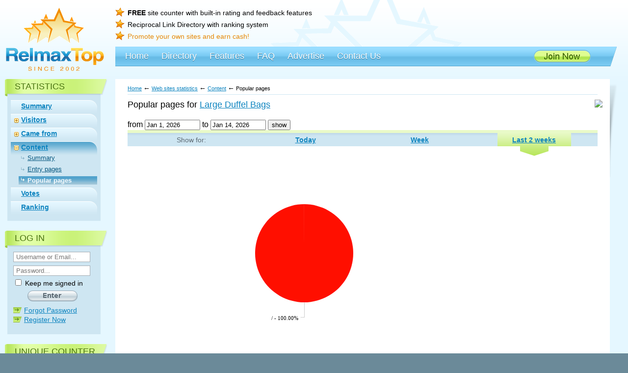

--- FILE ---
content_type: text/html; charset=UTF-8
request_url: http://www.relmaxtop.com/statistic/content-popular-pages?id=43129
body_size: 20877
content:
<!DOCTYPE html>
<html xmlns:fb="http://www.facebook.com/2008/fbml">
<head>
    <meta http-equiv="content-type" content="text/html; charset=utf-8" />
	<title>RelmaxTop - Web site hits counter, directory, promote your sites</title>
    <meta name="description" content="Site directory where web sites are ranked by the number of visitors, feedback and votes you get through free hit counter." /> 
    <meta name="keywords" content="counter for website,site directory,site statistics,hit counter,site counter,site analytics,visitors counter" />
    <meta property="fb:admins" content="100000519287375" />
    <meta property="fb:app_id" content="249290788533683" />
    <link rel="stylesheet" href="/_design/main.css" type="text/css" />
    <script type="text/javascript" src="/_design/main.js"></script>
    <script type="text/javascript" src="https://cdn.jsdelivr.net/npm/cookie-bar/cookiebar-latest.min.js?theme=grey&tracking=1&thirdparty=1&top=1&remember=30&privacyPage=http%3A%2F%2Fwww.relmaxtop.com%2Fprivacy"></script>
    <link rel="shortcut icon" type="image/x-icon" href="/_img/favicon.png" />
    <link rel="apple-touch-icon" sizes="57x57" href="/_img/touch-icon-57.png" />
    <script type="text/javascript" src="/_design/amcharts/amcharts.js"></script>
</head>
<body>
<div id="fb-root"></div>
<script>(function(d, s, id) {
  var js, fjs = d.getElementsByTagName(s)[0];
  if (d.getElementById(id)) return;
  js = d.createElement(s); js.id = id;
  js.src = "//connect.facebook.net/en_US/all.js#xfbml=1&status=1&cookie=1&frictionlessRequests=1&appId=249290788533683";
  fjs.parentNode.insertBefore(js, fjs);
}(document, 'script', 'facebook-jssdk'));</script>

<script>
window.fbAsyncInit = function() {
    // Auto login for Facebook
    function fbAutoLogin() {
        FB.getLoginStatus( function(response) {
            if (response.status === 'connected') {
                var accessToken = response.authResponse.accessToken;
                var currentUri = window.location.pathname + window.location.search;
                var loginUrl = "http://www.relmaxtop.com/account/autologinfb";

                $.getJSON(loginUrl, {fbToken: accessToken}, function(data) {
                    if (data.status == 1) {
                        window.location.reload();
                    }
                });

            } else if (response.status === 'not_authorized') {
                //login function
            } else {
                //login function
            }
        }, true);
    };
            fbAutoLogin();
    };
</script>

<div class="bgDiv">
<div id="mainDiv"><div class="mdWrap">

<!-- HEAD -->
<div id="headDiv">
  <div class="hdL hdlStars"><a href="/"><img src="/_img/head/stars.gif" width="125" height="73" alt=""></a></div>
  <div class="hdR hdrStars">
    <div class="benefits">
      <div class="item"><b>FREE</b> site counter with built-in rating and feedback features</div>
      <div class="item">Reciprocal Link Directory with ranking system</div>
      <div class="item"><span class="super">Promote your own sites and earn cash!</span></div>
    </div>
    <div class="linksSocial">
	
	<!-- AddThis Button BEGIN -->
	<div class="fb-like" data-href="https://www.facebook.com/RelmaxTop" data-send="false" data-layout="button_count" data-width="80" data-show-faces="false"></div> <div class="addthis_toolbox addthis_default_style" addthis:url="https://www.relmaxtop.com/?ref=">
					<a class="addthis_button_google_plusone_share"></a>
					<a class="addthis_button_twitter"></a>
					<a class="addthis_button_compact"></a>
	</div>
	<script type="text/javascript" src="https://s7.addthis.com/js/300/addthis_widget.js#pubid=xa-4e23d82951b6b516"></script>
	<!-- AddThis Button END -->
					  
                
    </div>
    <div class="CD"></div>
  </div>
  <div class="CD"></div>
  <!-- !line -->
  <div class="hdL hdlLogo"><a href="/"><img src="/_img/head/logo.gif" width="200" height="49" alt="RelmaxTop"></a></div>
  <div class="hdR">
    <!-- MM -->
    <div class="mmAngle"></div> 
        						<div class="mMenu"> 
							<div class="mmItem"><div><a href="/">Home</a></div></div>
<div class="mmItem"><div><a href="/directory">Directory</a></div></div>
<div class="mmItem"><div><a href="/features">Features</a></div></div>
<div class="mmItem"><div><a href="/faq">FAQ</a></div></div>
<div class="mmItem"><div><a href="/advertise">Advertise</a></div></div>
<div class="mmItem"><div><a href="/contact">Contact Us</a></div></div>
							<div class="join"><a href="/account/register"><img src="/_img/mmenu/join.gif" width="117" height="26" alt="Join Now" /></a></div>
							<div class="CD"></div>
						</div>
    
    <!-- /MM -->
  </div>
  <div class="CD"></div>
</div>
<!-- /HEAD -->


<div class="centerBG twoCols">

<!-- cCol -->
<div class="ccFix">
<div id="cCol"><div class="wrapCC">

    <div class="pathDiv"><a id="breadcrumbs-home" href="/">Home</a>&nbsp;<span>&larr;</span>&nbsp;<a id="breadcrumbs-statistic" href="/statistic/index/id/43129">Web sites statistics</a>&nbsp;<span>&larr;</span>&nbsp;<a id="breadcrumbs-content" href="/statistic/content-summary/id/43129">Content</a>&nbsp;<span>&larr;</span>&nbsp;Popular pages </div>   
    <script>
    function changeSite(obj){
        document.location = '/statistic/content-popular-pages?id='+$(obj).val();    
    }
    $(function() {
        var dates = $( "#DateFrom, #DateTo" ).datepicker({
            changeMonth: true,
            numberOfMonths: 3,
            showButtonPanel: true,
            autoSize: true,
            dateFormat: 'M d, yy',
            minDate:'Jan 1, 2026',
            maxDate:'0d',
            onSelect: function( selectedDate ) {
                var option = this.id == "DateFrom" ? "minDate" : "maxDate",
                    instance = $( this ).data( "datepicker" ),
                    date = $.datepicker.parseDate(
                        instance.settings.dateFormat ||
                        $.datepicker._defaults.dateFormat,
                        selectedDate, instance.settings );
                dates.not( this ).datepicker( "option", option, date );
            }
        });

        $('#filter_button').click(function(){
            var dateFrom = $('#DateFrom').val().replace(/ /g, '_');
            var dateTo = $('#DateTo').val().replace(/ /g, '_');
            document.location = '/statistic/content-popular-pages/id/43129/fromDate/'+ dateFrom + '/toDate/' + dateTo + window.location.search;
        });
    });
</script>
<style>
    .period-menu h3{
        font-size:18px;
        margin:0 0 20px 25px;
        font-weight:normal;
    }
    .period-menu .date-filter {
        float:none;
        margin: 0 0 0 25px;
    }
    .stat-menu-qr{
        float:right;
        margin:0px 15px 10px 0px;
    }
    .stat-menu-share-block{
        margin:15px 0px 10px 25px;
        height:25px;
    }
    .stat-menu-share-block > div{
        float:left;
    }
    .stat-menu-addthis-block{
        margin:0 0 0 25px;
    }
</style>
<div class="period-menu">
    <div class="stat-menu-qr">
        <img src="https://chart.apis.google.com/chart?cht=qr&chl=http://www.relmaxtop.com/43129.stats&chld=L|1&chs=120x120"/>
    </div>
<h3>Popular pages for
<span class="stat-menu-title">
        <a href="http://largeduffels.yolasite.com/" target="_blank" title="Large Duffel Bags">Large Duffel Bags</a>
</span>
</h3>
<div class="date-filter">
    <label for="from">from</label>
    <input type="text" name="DateFrom" id="DateFrom" value="Jan 1, 2026" />
    <label for="to">to</label>
    <input type="text" name="DateTo" id="DateTo" value="Jan 14, 2026" />
    <button id="filter_button">show</button>
</div>
<div style="clear:both"></div>
<div class="webSitesBlock"><div class="wrap"></div></div>
<div class="CD"></div>

<div class="stMenu"><div class="wrap">
<table cellpadding="0" cellspacing="0" id="periods">
  <tr>
    <td class="title">Show for:</td>
<td id="month" ><a href="http://www.relmaxtop.com/statistic/content-popular-pages/id/43129/period/today">Today</a></td><td id="week" ><a href="http://www.relmaxtop.com/statistic/content-popular-pages/id/43129/period/week">Week</a></td><td id="two_weeks" class="this"><a href="http://www.relmaxtop.com/statistic/content-popular-pages/id/43129/period/two_weeks">Last 2 weeks</a></td>  </tr>
</table>
</div></div>
</div>  
  <div class="stGraphBlocks" style="width:670px;">
          <script type="text/javascript">
    AmCharts.ready(function() {
        var chart;
        var chartData = [{"name":"\/","percent":100}];

        // SERIAL CHART
        chart = new AmCharts.AmPieChart();
        chart.dataProvider = chartData;
        chart.titleField = "name";
        chart.valueField = "percent";
        chart.outlineColor = "#FFFFFF";
        chart.outlineAlpha = 0.8;
        chart.outlineThickness = 0;
        chart.radius = 100;
        if(screen.width > 1280){
            chart.radius += 20;
        }
        if(screen.width < 1280){
            chart.radius -= 25;
        }

        chart.startDuration = 2;
        chart.startEffect = "<";
        chart.balloon.color = "#000000";
        chart.balloonText = "[[title]]: [[percents]]% ";
        chart.labelText = "[[title]] - [[percents]]% ";

        // WRITE
        chart.write('popularpage_cont');

        window.popularpage_chart=chart;
    });
</script>
<div id="popularpage_cont" style="width: 700px; height: 400px; min-height:400px; padding:0px 20px">
    </div>

    <div class="item" style="width:670px;">
      <div class="title"><div>Pages</div></div>
      <div class="stTbl" id="summaryGrid">
<table cellpadding="0" cellspacing="0" border="0">
<tr class="trHead">
<td style="width: 5; text-align: center;">#</td><td style="width: 100; text-align: left;">Page</td><td style="width: 50; text-align: left;">Total</td><td style="width: 50; text-align: left;">%</td></tr>
<tr><td id="field_numRow_" style="text-align:center;">1</td><td id="field_name_" style="text-align:left;">/</td><td id="field_total_" style="text-align:left;">1</td><td id="field_percent_" style="text-align:left;">100</td>
                </tr>            
                
</table>
<br>

        	<script>
            	function reloadGrid_summaryGrid(page){
                	var onPage = $("#cOnPage").val();
                	if(onPage == undefined){ onPage = 10; }
                	$.get("/statistic/content-popular-pages?id=43129&summaryGrid[page]="+page+"&summaryGrid[onpage]="+onPage, function(data){
                    	$("#summaryGrid").replaceWith(data);
                	});
            	} 
        	</script>    
    	</div>    </div>
    <div class="CD"></div>

  </div>

&nbsp; 
<div class="CD"></div>
<div class="CD"></div></div></div>
</div> <!-- /ccFix -->
<!-- /cCol -->


<!-- leftCol -->
<div id="leftCol">

<script>
function onLMenu(id){
	if($("#id_lmenu_cat_"+id).is(":visible")) {	
		$("#id_lmenu_cat_"+id).hide();
		$("#id_limg_cat_"+id).attr("src","/_img/cats/plus.gif");
	} else {
		$("#id_lmenu_cat_"+id).show();
		$("#id_limg_cat_"+id).attr("src","/_img/cats/minus.gif");
	}
}
</script>

<!-- block1 -->
<div class="block">
    <div class="title"><div>Statistics</div></div>
    <div class="cont"><div class="wrap">
    <div class="catMenu">
    
<div class="item "><div class="img"><img src="/_img/_n.gif" alt="" width="9" height="11" id="id_limg_cat_summary"></div><div class="txt"><div><a href="http://www.relmaxtop.com/statistic/summary/id/43129?id=43129">Summary</a></div></div><div class="CD"></div></div>
<div class="item "><div class="img"><a href="#" onClick="onLMenu('visitors');return false;"><img src="/_img/cats/plus.gif" alt="" width="9" height="11" id="id_limg_cat_visitors"></a></div><div class="txt"><div><a href="http://www.relmaxtop.com/statistic/visitors-summary/id/43129?id=43129">Visitors</a></div><div id="id_lmenu_cat_visitors" style="display:none;"><div class="subI"><a href="http://www.relmaxtop.com/statistic/visitors-summary?id=43129">Summary</a></div>
<div class="subI"><a href="http://www.relmaxtop.com/statistic/visitors-map?id=43129">Visitor Map </a></div>
<div class="subI"><a href="http://www.relmaxtop.com/statistic/cities-map?id=43129">Cities</a></div>
<div class="subI"><a href="http://www.relmaxtop.com/statistic/visitors-browsers?id=43129">Browsers</a></div>
<div class="subI"><a href="http://www.relmaxtop.com/statistic/visitors-operating-systems?id=43129">Operating systems</a></div>
<div class="subI"><a href="http://www.relmaxtop.com/statistic/visitors-displays?id=43129">Screens</a></div>
<div class="subI"><a href="http://www.relmaxtop.com/statistic/visitors-mobile-devices?id=43129">Mobile Devices</a></div>
<div class="subI"><a href="http://www.relmaxtop.com/statistic/visitors-flash-support?id=43129">Flash Support</a></div>
<div class="subI"><a href="http://www.relmaxtop.com/statistic/visitors-silverlight-support?id=43129">Silverlight Support</a></div>
</div></div><div class="CD"></div></div>
<div class="item "><div class="img"><a href="#" onClick="onLMenu('camefrom');return false;"><img src="/_img/cats/plus.gif" alt="" width="9" height="11" id="id_limg_cat_camefrom"></a></div><div class="txt"><div><a href="http://www.relmaxtop.com/statistic/camefrom-summary/id/43129?id=43129">Came from</a></div><div id="id_lmenu_cat_camefrom" style="display:none;"><div class="subI"><a href="http://www.relmaxtop.com/statistic/camefrom-summary?id=43129">Summary</a></div>
<div class="subI"><a href="http://www.relmaxtop.com/statistic/camefrom-referring-sites?id=43129">Referring sites</a></div>
<div class="subI"><a href="http://www.relmaxtop.com/statistic/camefrom-search-engines?id=43129">Search engines</a></div>
<div class="subI"><a href="http://www.relmaxtop.com/statistic/camefrom-keywords?id=43129">Keywords</a></div>
</div></div><div class="CD"></div></div>
<div class="item thisOne"><div class="img"><a href="#" onClick="onLMenu('content');return false;"><img src="/_img/cats/minus.gif" alt="" width="9" height="11" id="id_limg_cat_content"></a></div><div class="txt"><div><a href="http://www.relmaxtop.com/statistic/content-summary/id/43129?id=43129">Content</a></div><div id="id_lmenu_cat_content" style="margin-top:5px;"><div class="subI"><a href="http://www.relmaxtop.com/statistic/content-summary?id=43129">Summary</a></div>
<div class="subI"><a href="http://www.relmaxtop.com/statistic/content-entry-pages?id=43129">Entry pages</a></div>
<div class="subI thisSI">Popular pages</div>
</div></div><div class="CD"></div></div>
<div class="item "><div class="img"><img src="/_img/_n.gif" alt="" width="9" height="11" id="id_limg_cat_votes"></div><div class="txt"><div><a href="http://www.relmaxtop.com/statistic/votes-summary/id/43129?id=43129">Votes</a></div></div><div class="CD"></div></div>
<div class="item "><div class="img"><img src="/_img/_n.gif" alt="" width="9" height="11" id="id_limg_cat_rating"></div><div class="txt"><div><a href="http://www.relmaxtop.com/statistic/rating/id/43129?id=43129">Ranking</a></div></div><div class="CD"></div></div>
    </div>
        
</div></div></div>
<!-- /block1 -->  
       <!-- block1 -->
<div class="block">
    <div class="title"><div>Log In</div></div>
    <div class="cont"><div class="wrap">
        <FORM action="/account/login" method="POST" style="margin:0px;">
        <input type="text" name="d[UserName]" class="blured" style="width:150px;" placeholder="Username or Email..." onfocus="FBS(this,1);"/>
        <input type="password" name="d[Password]" class="blured" style="width:150px;" value="" placeholder="Password..." onfocus="FBS(this,1);"/>
        <div><label><input type="checkbox" name="d[RememberMe]" id="RememberMe" style="margin-top:-5px;"/> Keep me signed in </label></div>
        <div class="submitDiv"><input type="image" width="102" height="22" alt="enter" src="/_img/leftcol/enter.gif" /></div>
        <div class="list">
            <div class="litem"><a href="/account/forgot-password">Forgot Password</a></div>
            <div class="litem"><a href="/account/register">Register Now</a></div>
        </div>
        <div style="text-align:center; margin-top:10px;"><!--
            <div>
    <a href ="https://www.facebook.com/dialog/oauth?client_id=249290788533683&redirect_uri=https%3A%2F%2Fwww.relmaxtop.com%2Faccount%2Floginfb&state=ab409c47d975fcaba2c4b51c91551896&scope=email%2C+user_birthday%2C+user_location&display=page" id="facebook_login_button">
                <img src="/_img/facebook/facebook_login_button.png" width="66" height="22" alt="Facebook login">
            </a>
</div>
			-->
        </div>
        </FORM>
    </div></div>
</div>
<!-- /block1 -->

<!-- block2 -->
<FORM action="/account/register" method="get">
<div class="block">
    <div class="title"><div>Unique Counter </div></div>
    <div class="cont"><div class="wrap">
        <div class="ranking"><img src="/_img/leftcol/counter.gif" width="182" height="146" alt="with Ranking on your site" /></div>
        <div class="list2">
            <div class="litem" style="background-image:url('/_img/leftcol/p2-1.gif');"><b>Register</b> your free account</div>
            <div class="litem" style="background-image:url('/_img/leftcol/p2-2.gif');"><b>Submit</b> your site</div>
            <div class="litem" style="background-image:url('/_img/leftcol/p2-3.gif');"><b>Place</b> our code on your site and get statistics, ranking and link to your site in our Directory for free!</div>
        </div>
        <div class="submitDiv"><input type="image" width="140" height="22" alt="Get Counter" src="/_img/leftcol/get.gif" /></div>
    </div></div>
  </div>
</FORM>
  <!-- /block2 --><!-- block3 
<div class="block">
    <div class="title"><div>Daily stats</div></div>
    <div class="cont"><div class="wrap">
        <div class="stats">
            <div class="sitem"><span>130154</span> members</div>
            <div class="sitem"><span>253</span> members this month</div>
            <div class="sitem"><span>0</span> members online</div>
            <div class="sitem slast"><span>59,466</span> hits tracked today</div>
        </div>
    </div></div>
</div>
 /block3 -->

  
  <div class="search2"><form action="/catalog/search" method="GET" onsubmit="document.location = this.action +'/'+ $('#search').val(); return false;">
    <div class="inp"><input type="text" name="search" id="search" onfocus="FBS(this,1);" placeholder="Search Top" class="blured"/></div>
    <div class="search-btn"><input type="image" class="img" src="/_img/search2btn.jpg" width="30" height="25" alt="Search Top" /></div>
    <div class="CD"></div>
  </form></div>
  
</div>
<!-- /leftCol -->



<div class="CD"></div> <!-- closing cols -->
</div> <!-- /cBG -->


</div></div>
</div><!-- /bgDiv -->

<div id="botDiv">
  <div class="wrapBD">
  <div class="left"><div class="wrap"><img src="/_img/relmaxlogo.gif" width="31" height="31" alt="Relmax,Inc" /><a href="https://www.relmax.com/" target=_blank>Design by Relmax, Inc.</a></div></div>
  <div class="cent">
    <div class="bmenu">
						<span><a href="/">Home</a><img src="/_img/botstar.gif" width="8" height="8" alt="" /></span>
<span><a href="/account">Account</a><img src="/_img/botstar.gif" width="8" height="8" alt="" /></span>
<span><a href="/features">Features</a><img src="/_img/botstar.gif" width="8" height="8" alt="" /></span>
<span><a href="/faq">FAQ</a><img src="/_img/botstar.gif" width="8" height="8" alt="" /></span>
<span><a href="/advertise">Advertise</a><img src="/_img/botstar.gif" width="8" height="8" alt="" /></span>
<span><a href="/contact">Contact Us</a><img src="/_img/botstar.gif" width="8" height="8" alt="" /></span>
    
    </div>
    <div class="txt"><br>&copy; 2002-2026 Relmax Inc. All Rights Reserved. <a href="/terms">Terms of Service</a> &nbsp;|&nbsp; <a href="http://www.relmaxtop.com/privacy">Privacу Policy</a></div>
	<div class="txt">Visits and pageviews in the directory are displayed for the last 7 days.<br>
	Relmax, Inc. and RelmaxTop.com are not affiliated with any Web sites listed in the directory nor responsible for its content.</div>
  </div>
  <div class="CD"></div>
  </div>
</div>

<div id="addFavoriteLoader" class="addFavoriteLoader">
    <b>Added to favorites</b>
</div>

<!-- Relmax TOP (http://www.relmaxtop.com) -->
<span id="relmaxtopi1"></span><script type="text/javascript">
document.write(unescape("%3Cscript%20src=%22http"+((document.location.protocol=="https:")?"s":"")+"://t1.relmaxtop.com/js/27/1/s.js%22%20type=%22text/javascript%22%20language=%22JavaScript%22%20defer=%22defer%22%3E%3C/script%3E"));
</script><noscript><a href="https://www.relmaxtop.com" target="_top"><img src="https://t1.relmaxtop.com/noscript/1/" border="0" height="31" width="88" alt="Relmax Top"/></a></noscript>
<!-- Relmax TOP -->

</body>
</html>
